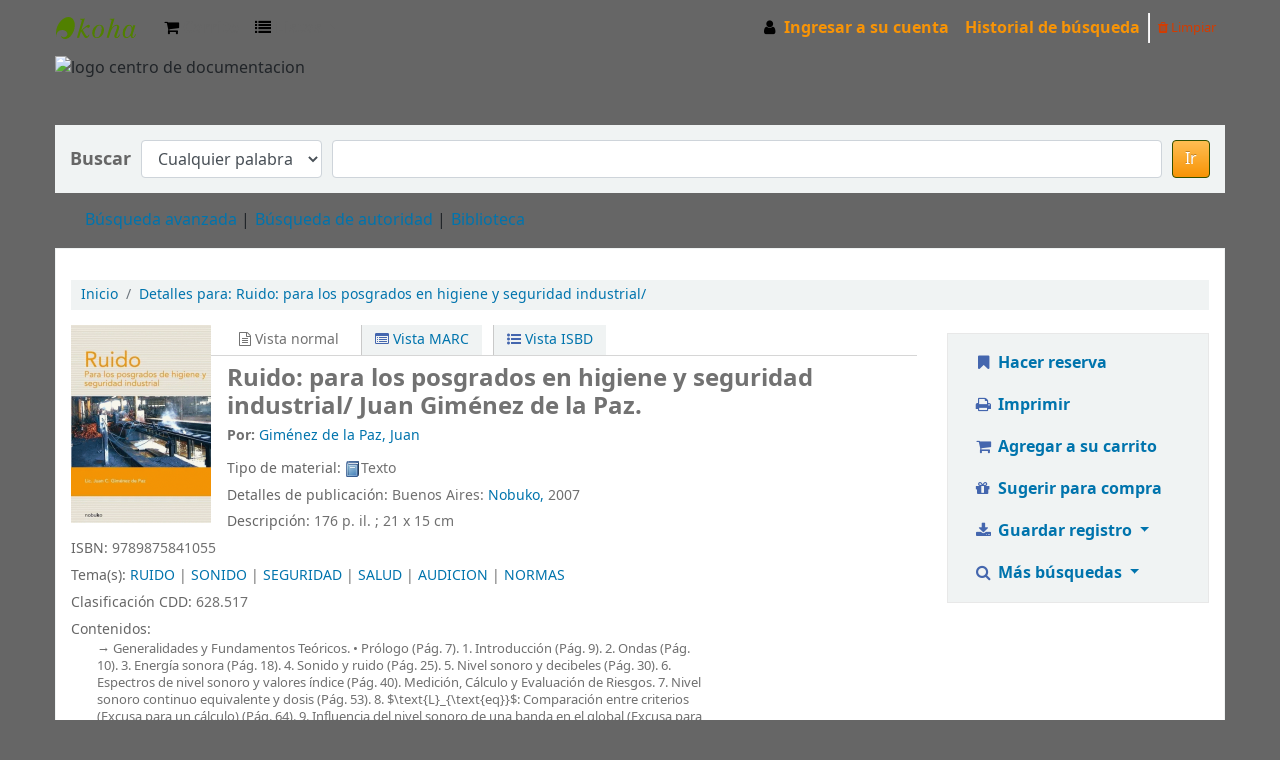

--- FILE ---
content_type: text/html; charset=UTF-8
request_url: http://catalogofaud.mdp.edu.ar/cgi-bin/koha/opac-detail.pl?biblionumber=962
body_size: 13390
content:











 







<!DOCTYPE html>
<!-- TEMPLATE FILE: opac-detail.tt -->





<html lang="es-ES" class="no-js">
<head>

<title>Detalles de:  Ruido:   para los posgrados en higiene y seguridad industrial/       &rsaquo; Centro de Documentación - FAUD - Unmdp -  Koha</title>


<meta http-equiv="Content-Type" content="text/html; charset=utf-8" />
<meta name="generator" content="Koha 21.0521000" /> <!-- leave this for stats -->
<meta name="viewport" content="width=device-width, initial-scale=1" />

<link rel="shortcut icon" href="http://biblio2.mdp.edu.ar/opac-tmpl/prog/images/favicon.png" type="image/x-icon" />

 <link rel="stylesheet" href="/opac-tmpl/bootstrap/lib/jquery/jquery-ui-1.12.1.min_21.0521000.css" type="text/css">


 
 
 


 <link rel="stylesheet" type="text/css" href="/opac-tmpl/bootstrap/css/opac_21.0521000.css">


 
 
 <link rel="stylesheet" type="text/css" href="/opac-tmpl/bootstrap/css/colors.css" />
 



 <link rel="stylesheet" href="/opac-tmpl/bootstrap/css/print_21.0521000.css" type="text/css" media="print">


 <style>body { background: #666666;

}

#header {
         padding: 0px 0px 0px 0px;
         margin: 0px 0px 0px 0px;
         height: 60px;
         width: 100%;
         background-color: #666666;
}

a, a:visited {
     color: #f89406;
}

#members a {
    color: #f89406;
}

.navbar-inverse .brand, .navbar-inverse .nav>li>a {
    color: #f89406;
}


#footer {
         padding: 10px 0px 0px 0px;
         margin: 0px 0px 0px 0px;
         width: 100%;
         color: white;
         padding-top:       10px;
         padding-bottom:    10px;
}



#copy .pie, .pie a, .pie a:visited {
       	color: black;
	text-decoration: none;
}


a:hover { 
    color: orange;
}

#copy a:hover { 
    text-decoration: underline;
}

#copy {
    width:             100%;
    color: black;
    background-color: #B2B2B2;
    background-repeat: repeat-x;
    padding-top:       3px;
    padding-bottom:    3px;
}

#opac-main-search {
    margin-left: 0px;
    margin-right: 0px;

}

.btn-primary {
    color: #ffffff;
    text-shadow: 0 -1px 0 rgba(0, 0, 0, 0.25);
    background-color: #f89406;
    background-image: linear-gradient(to bottom, #FFBE53, #f89406);
}

.btn-primary:hover {
background-color: #f89406;

}</style>



 <link href="http://catalogofaud.mdp.edu.ar/cgi-bin/koha/opac-search.pl?format=opensearchdescription" rel="search" title="Buscar Centro de Documentación - FAUD - Unmdp - " type="application/opensearchdescription+xml">
 <link rel="unapi-server" type="application/xml" title="unAPI" href="http://catalogofaud.mdp.edu.ar/cgi-bin/koha/unapi" />


<script>
    var Koha = {};
    function _(s) { return s } // dummy function for gettext
</script>

 <script src="/opac-tmpl/bootstrap/es-ES/js/locale_data_21.0521000.js"></script>

<script src="/opac-tmpl/bootstrap/js/Gettext_21.0521000.js"></script>
<script src="/opac-tmpl/bootstrap/js/i18n_21.0521000.js"></script>

<script src="/opac-tmpl/bootstrap/lib/modernizr.min_21.0521000.js"></script>
<link rel="stylesheet" href="/opac-tmpl/bootstrap/lib/font-awesome/css/font-awesome.min_21.0521000.css" type="text/css">






 <link type="text/css" href="/opac-tmpl/lib/emoji-picker/css/emoji_21.0521000.css" rel="stylesheet">
 
</head>





 


 




 

<body ID="opac-detail" class="branch-default scrollto" >















<button id="scrolltocontent">Saltar al contenido principal</button>
<div id="wrapper">
 <div id="header-region" class="noprint">
 <nav class="navbar navbar-expand">
 <div id="logo">
 <a class="navbar-brand" href="/cgi-bin/koha/opac-main.pl">
  Centro de Documentación - FAUD - Unmdp -   </a>
 </div>
 
 <div id="cartDetails" class="cart-message">Su carrito está vacío</div>
 
 <ul id="cart-list-nav" class="navbar-nav">
 
 <li class="nav-item">
 <a class="nav-link" href="#" id="cartmenulink" role="button" title="Reunir ítems en los que esta interesado">
 <i id="carticon" class="fa fa-shopping-cart fa-icon-black" aria-hidden="true"></i> <span class="cartlabel">Carrito</span> <span id="basketcount"></span>
 </a>
 </li>
 
 <li class="divider-vertical"></li>
 
 <li class="nav-item dropdown">
 <a aria-expanded="false" aria-haspopup="true" class="nav-link dropdown-toggle" data-toggle="dropdown" href="#" id="listsmenu" role="button" title="Mostrar listas"><i class="fa fa-list fa-icon-black" aria-hidden="true"></i> <span class="listslabel">Listas</span>
 </a>
 <div aria-labelledby="listsmenu" role="menu" class="dropdown-menu">
 
 <a class="dropdown-item" href="/cgi-bin/koha/opac-shelves.pl?op=list&amp;category=2" tabindex="-1" role="menuitem"><strong>Listas públicas</strong></a>
 
 
 <a class="dropdown-item" href="/cgi-bin/koha/opac-shelves.pl?op=view&amp;shelfnumber=52&amp;sortfield=title" tabindex="-1" role="menuitem">Hábitat</a>
 
 
 
 <a class="dropdown-item" href="/cgi-bin/koha/opac-shelves.pl?op=view&amp;shelfnumber=51&amp;sortfield=title" tabindex="-1" role="menuitem">Urbanismo</a>
 
 
 
 <a class="dropdown-item" href="/cgi-bin/koha/opac-shelves.pl?op=view&amp;shelfnumber=50&amp;sortfield=title" tabindex="-1" role="menuitem">Sustentabilidad -Sostenibilidad- Medio Ambiente</a>
 
 
 
 <a class="dropdown-item" href="/cgi-bin/koha/opac-shelves.pl?op=view&amp;shelfnumber=42&amp;sortfield=title" tabindex="-1" role="menuitem">VIVIENDA SOCIAL</a>
 
 
 
 <a class="dropdown-item" href="/cgi-bin/koha/opac-shelves.pl?op=view&amp;shelfnumber=32&amp;sortfield=title" tabindex="-1" role="menuitem">Arquitectos</a>
 
 
 
 <a class="dropdown-item" href="/cgi-bin/koha/opac-shelves.pl?op=view&amp;shelfnumber=35&amp;sortfield=title" tabindex="-1" role="menuitem">Paisajismo</a>
 
 
 
 <a class="dropdown-item" href="/cgi-bin/koha/opac-shelves.pl?op=view&amp;shelfnumber=29&amp;sortfield=title" tabindex="-1" role="menuitem">Mar del Plata</a>
 
 
 
 <a class="dropdown-item" href="/cgi-bin/koha/opac-shelves.pl?op=view&amp;shelfnumber=28&amp;sortfield=title" tabindex="-1" role="menuitem">GIPAU</a>
 
 
 
 
 <a class="dropdown-item listmenulink" href="/cgi-bin/koha/opac-shelves.pl?op=list&amp;category=2" tabindex="-1" role="menuitem">Ver todo</a>
 
 
 
 <div class="dropdown-divider"></div>
 
 
 <a class="dropdown-item" href="/cgi-bin/koha/opac-shelves.pl?op=list&amp;category=1" tabindex="-1" role="menuitem"><strong>Sus listas</strong></a>
 
 <a class="dropdown-item" href="/cgi-bin/koha/opac-shelves.pl?op=add_form" tabindex="-1" role="menuitem">Ingrese para crear sus propias listas</a>
 
 
 </div> <!-- / .dropdown-menu -->
 </li> <!-- / .nav-item.dropdown -->
 
 </ul> <!-- / .navbar-nav -->

 
 
 


 
 <ul id="members" class="navbar-nav">
 <li class="nav-item dropdown">
 
 
 
 <a href="/cgi-bin/koha/opac-user.pl" class="nav-link login-link loginModal-trigger"><i class="fa fa-user fa-icon-black fa-fw" aria-hidden="true"></i> <span class="userlabel">Ingresar a su cuenta</span></a>
 
 
 

 
 </li>
 
 
 <li class="nav-item search_history">
 <a class="nav-link login-link" href="/cgi-bin/koha/opac-search-history.pl" title="Ver su historial de búsqueda">Historial de búsqueda</a>
 </li>
 <li class="divider-vertical"></li>
 <li class="nav-item">
 <a class="nav-link logout clearsh" href="/cgi-bin/koha/opac-search-history.pl?action=delete" title="Eliminar historial de búsqueda"><i class="fa fa-trash" aria-hidden="true"></i> Limpiar</a>
 </li>
 
 
 </ul>
 
 </nav> <!-- /navbar -->

 
 <div class="container-fluid">
 <div class="row">
 <div class="col">
 
 
 <div id="opacheader">
 
 <div class="opacheader_es-ES_item">
 
 <div class="opacheader_es-ES_body"><div id="header"><img src="https://lh5.googleusercontent.com/8s_kP-CEJJ7XnWY1rLTgRziAVkeF3hHrvDThpajaWgqF6Wvk6SYjEo4z7Qjp4pKFtG5EDA2QtdVp7xWm4uXUv4M=w16383" style="float: left;" alt="logo centro de documentacion" width="300" height="62" /> </div></div>
 </div>
 
 </div>
 

 </div>
 </div>
 </div>
 

 </div> <!-- / header-region -->

 
 <div class="container-fluid">
 
 <div class="row">
 <div class="col">
 <div id="opac-main-search" class="mastheadsearch">
 
 <form name="searchform" method="get" action="/cgi-bin/koha/opac-search.pl" id="searchform">
 <div class="form-row align-items-center">
 <div class="col-sm-auto order-1 order-sm-1">
 <label for="masthead_search"> Buscar    </label>
 </div>
 <div class="col-sm-auto order-2 order-sm-2">
 <select name="idx" id="masthead_search" class="form-control">
 
 <option value="">Catálogo de biblioteca</option>
 
 
 <option value="ti">Título</option>
 
 
 <option value="au">Autor</option>
 
 
 <option value="su">Tema</option>
 
 
 <option value="nb">ISBN</option>
 
 
 <option value="ns">ISSN</option>
 
 
 <option value="se">Series</option>
 
 
 
 <option value="callnum">Signatura</option>
 
 
 </select>
 </div> <!-- /.col-sm-auto -->

 <div class="col order-4 order-sm-3">
 
 <input class="transl1 form-control" id="translControl1" name="q" title="Escriba el término de búsqueda" type="text" /><span id="translControl"></span>
 
 </div> <!-- /.col -->

 
 
 
 
 <div class="order-5 col-sm-auto">
 <button type="submit" id="searchsubmit" class="btn btn-primary">Ir</button>
 </div>
 
 </div> <!-- /.form-row -->
 <input type="hidden" name="weight_search" value="1">
 </form>
 
 </div><!-- /#opac-main-search -->
 </div> <!-- /.col -->
 </div> <!-- /.row -->
 

 <div class="row">
 <ul class="nav" id="moresearches">
 <li class="nav-item">
 <a href="/cgi-bin/koha/opac-search.pl">Búsqueda avanzada</a>
 </li>
 
 
 
 <li class="nav-item">
 <a href="/cgi-bin/koha/opac-authorities-home.pl">Búsqueda de autoridad</a>
 </li>
 
 
 
 
 
 
 
 
 
 <li class="nav-item">
 <a id="library_page" href="/cgi-bin/koha/opac-library.pl">
  Biblioteca  </a>
 </li>
 
 </ul> <!-- /.nav#moresearches -->
 </div> <!-- /.row -->
 </div> <!-- /.container-fluid -->
 

 <!-- Login form hidden by default, used for modal window -->
 <div id="loginModal" class="modal" tabindex="-1" role="dialog" aria-labelledby="modalLoginLabel" aria-hidden="true">
 <div class="modal-dialog">
 <div class="modal-content">
 <div class="modal-header">
 <h2 class="modal-title" id="modalLoginLabel">Ingresar a su cuenta</h2>
 <button aria-label="Cerrar" class="closebtn" data-dismiss="modal" type="button">
 <span aria-hidden="true">&times;</span>
 </button>
 </div>
 <form action="/cgi-bin/koha/opac-user.pl" method="post" name="auth" id="modalAuth">
 <input type="hidden" name="has-search-query" id="has-search-query" value="" />
 <div class="modal-body">
 
 
 <input type="hidden" name="koha_login_context" value="opac" />
 <fieldset class="brief">
 <label for="muserid">Usuario:</label><input type="text" id="muserid" name="userid" autocomplete="off" />
 <label for="mpassword">Contraseña:</label><input type="password" id="mpassword" name="password" autocomplete="off" />
 
 
 
 <div id="patronregistration-modal" class="patronregistration">
 <p>¿No tiene una cuenta? <a href="/cgi-bin/koha/opac-memberentry.pl">Registrarse aquí.</a></p>
 </div>
 
 </fieldset>
 
 </div>
 
 <div class="modal-footer">
 <input class="btn btn-primary" type="submit" value="Ingresar" />
 </div>
 
 </form> <!-- /#auth -->
 </div> <!-- /.modal-content -->
 </div> <!-- /.modal-dialog -->
 </div> <!-- /#modalAuth -->


<div class="main">
 <nav aria-label="miga">
 <ul class="breadcrumb">
 <li class="breadcrumb-item">
 <a href="/cgi-bin/koha/opac-main.pl">Inicio</a>
 </li>
 <li class="breadcrumb-item" aria-current="page">
 <a href="#"><span>Detalles para: </span>
 <span class="biblio-title">Ruido:</span>
  <span class="subtitle">para los posgrados en higiene y seguridad industrial/</span>





</a>
 </li>
 </ul>
 </nav>

 <div class="container-fluid">
 <div class="row">
 <div class="col-lg-9">
 <div id="catalogue_detail_biblio" class="maincontent" data-biblionumber="962">

 <div id="bookcover">
 
 
 

 
 <div title="Ruido:" class="962" id="local-thumbnail-preview"></div>
 

 

 

 

 
 
 
 
 
 
 </div><!-- / #bookcover -->

 <abbr class="unapi-id" title="koha:biblionumber:962"><!-- unAPI --></abbr>
 
 <span class="Z3988" title="ctx_ver=Z39.88-2004&amp;amp;rft_val_fmt=info%3Aofi%2Ffmt%3Akev%3Amtx%3Abook&amp;amp;rft.genre=book&amp;amp;rft.btitle=Ruido%3A%20para%20los%20posgrados%20en%20higiene%20y%20seguridad%20industrial%2F&amp;amp;rft.isbn=9789875841055&amp;amp;rft.au=Gim%C3%A9nez%20de%20la%20Paz%2C%20Juan&amp;amp;rft.pub=Nobuko%2C&amp;amp;rft.date=2007."></span>
 

 <div id="views">
 <span class="view current-view"><span id="Normalview"><i class="fa fa-file-text-o" aria-hidden="true"></i> Vista normal</span></span>
 <span class="view">
 <a id="MARCview" class="btn btn-link" href="/cgi-bin/koha/opac-MARCdetail.pl?biblionumber=962"><i class="fa fa-list-alt" aria-hidden="true"></i> Vista MARC</a>
 </span>
 
 <span class="view"><a id="ISBDview" class="btn btn-link" href="/cgi-bin/koha/opac-ISBDdetail.pl?biblionumber=962"><i class="fa fa-list-ul" aria-hidden="true"></i> Vista ISBD</a></span>
 
 </div>
 
 

<div class="record" vocab="http://schema.org/" typeof="CreativeWork Producto" resource="#registro">
<h1 class="title" property="name">Ruido: para los posgrados en higiene y seguridad industrial/ <span class="title_resp_stmt">Juan Giménez de la Paz. </span>
</h1>
<span class="results_summary author h3"><span class="byAuthor">Por: </span><a href="/cgi-bin/koha/opac-search.pl?q=au:%22Gim%C3%A9nez%20de%20la%20Paz%2C%20Juan%22" class="colaboradores"><span resource="#record"><span property="autor" typeof="Persona"><span property="name">Giménez de la Paz, Juan</span></span></span></a></span><span class="results_summary type"><span class="label">Tipo de material: </span><img src="/opac-tmpl/lib/famfamfam/BK.png" alt="Texto" class="materialtype mt_icon_BK">Texto</span><span class="results_summary publisher"><span class="label">Detalles de publicación: </span><span property="publisher" typeof="Organization"><span class="publisher_place" property="location">Buenos Aires:</span> <span property="name" class="publisher_name"><a href="/cgi-bin/koha/opac-search.pl?q=Provider:Nobuko%2C">Nobuko,</a></span></span> <span property="datePublished" class="publisher_date">2007</span></span><span class="results_summary description"><span class="label">Descripción: </span><span property="description">176 p. il. ; 21 x 15 cm</span></span><span class="results_summary isbn"><span class="label">ISBN: </span><span property="isbn">9789875841055</span></span><span class="results_summary subjects"><span class="label">Tema(s): </span><span property="keywords"><a class="asunto" href="/cgi-bin/koha/opac-search.pl?q=su:%22RUIDO%22">RUIDO</a></span> | <span property="keywords"><a class="asunto" href="/cgi-bin/koha/opac-search.pl?q=su:%22SONIDO%22">SONIDO</a></span> | <span property="keywords"><a class="asunto" href="/cgi-bin/koha/opac-search.pl?q=su:%22SEGURIDAD%22">SEGURIDAD</a></span> | <span property="keywords"><a class="asunto" href="/cgi-bin/koha/opac-search.pl?q=su:%22SALUD%22">SALUD</a></span> | <span property="keywords"><a class="asunto" href="/cgi-bin/koha/opac-search.pl?q=su:%22AUDICION%22">AUDICION</a></span> | <span property="keywords"><a class="asunto" href="/cgi-bin/koha/opac-search.pl?q=su:%22NORMAS%22">NORMAS</a></span></span><span class="results_summary ddc"><span class="label">Clasificación CDD: </span>628.517 </span><div class="results_summary contents">
<span class="label">Contenidos:</span><div class="contentblock" property="description"><span class="a">Generalidades y Fundamentos Teóricos.
    • Prólogo (Pág. 7).
        1. Introducción (Pág. 9).
        2. Ondas (Pág. 10).
        3. Energía sonora (Pág. 18).
        4. Sonido y ruido (Pág. 25).
        5. Nivel sonoro y decibeles (Pág. 30).
        6. Espectros de nivel sonoro y valores índice (Pág. 40).
Medición, Cálculo y Evaluación de Riesgos.
        7. Nivel sonoro continuo equivalente y dosis (Pág. 53).
        8. $\text{L}_{\text{eq}}$: Comparación entre criterios (Excusa para un cálculo) (Pág. 64).
        9. Influencia del nivel sonoro de una banda en el global (Excusa para un cálculo) (Pág. 68).
        10. Sistema auditivo (Pág. 72).
        11. Pérdida de audición (Pág. 74).
        12. Ruidos impulsivos (Pág. 82).
        13. Calificación de ruidos con perfiles (Pág. 87).
        14. Protección individual (Pág. 94).
        17. Medidores de nivel sonoro (Pág. 115).
Control del Ruido y Acústica Ambiental.
        15. Campos sonoros (Pág. 100).
        16. Ruido comunitario (Pág. 109).
        18. Absorción sonora (Pág. 121).
        19. Aislación sonora (Pág. 132).
        20. Otros sistemas de control (Pág. 142).
Apéndices.
    • Apéndice A. Un comentario sobre sistema de unidades (Pág. 153).
    • Apéndice B. Plan de conservación de la audición (Pág. 159).
    • C. Leyes de mURPHY en acústica (Pág. 163).
    • Apéndice D. Bibliografía (Pág. 165).
    • Apéndice E.  Normas IRAM e ISO (Pág. 169).</span></div>
</div>
<span class="results_summary summary"><span class="label">Resumen: </span>Esta obra, que se explaya generosamente en el no siempre bien comprendido problema de los ruidos, cubre un espacio vacío que los profesionales en Higiene y Seguridad Industrial reclamaban, tanto para apoyar la cursada de la materia, como para su consulta en la actividad profesional.
Su contenido cubre los planes de estudio de esta materia en las carreras de posgrado en Higiene y Seguridad de las universidades nacionales.
Abarca el problema de la obtención de los parámetros acústicos normalizados, su interpretación, evaluación, sus efectos y los tratamientos de mitigación. Para su lectura sólo se requieren conocimientos básicos de matemática y física</span>
</div>



 

 

 

 

 

 

 

 
 



 

 

 

 

 </div> <!-- / #catalogue_detail_biblio -->

 <div id="bibliodescriptions" class="toptabs">
 <ul>
 
 <li id="tab_holdings">
 
 
 <a href="#holdings">
 
 
 <span>Existencias</span>
 
 
   ( 2 )</a>
 </li>
 
 
 
 
 
 
 
 <li id="tab_descriptions"> <a href="#descriptions">Notas de título ( 2 )</a></li>
 
 
 

 

 

 

 

 

 

 
 <li id="tab_images"><a href="#images">Imágenes</a></li>
 

 

 </ul>

 


 <div id="holdings">
 
 
 <table class="table table-bordered table-striped" id="holdingst">
 <caption class="sr-only">Existencias</caption>
 <thead>
 <tr>

 
 
 <th id="item_itemtype" data-colname="item_itemtype" class="itype">Tipo de ítem</th>
 
 
 <th id="item_current_location" data-colname="item_current_location" class="item_location">Biblioteca actual</th>
 
 
 
 
 <th id="item_callnumber" data-colname="item_callnumber" class="call_no">Signatura</th>
 
 
 
 
 <th id="item_copy" data-colname="item_copy" class="copynumber">Copia número</th>
 
 <th id="item_status" data-colname="item_status" class="status">Estado</th>
 
 <th id="item_notes" data-colname="item_notes" class="notes">Notas</th>
 
 <th id="item_datedue" data-colname="item_datedue" class="date_due">Fecha de vencimiento</th>
 <th id="item_barcode" data-colname="item_barcode" class="barcode">Código de barras</th>
 
 
 </tr>
 </thead>
 <tbody>
 
 
 <tr vocab="http://schema.org/" typeof="Offer">
 

 

 
 <td class="itype">
 
 
 <img src="/opac-tmpl/bootstrap/itemtypeimg/bc/book_sans_32.png" title="LIBRO" alt="LIBRO" />
 
 
 LIBRO
 </td>
 
 
 <td class="location" property="seller">
 <link property="itemOffered" href="#record" />
 <link property="businessFunction" href="http://purl.org/goodrelations/v1#LeaseOut">
 <span class="branch-info-tooltip-trigger" title="">
 
 <span>Centro de Documentación FAUD</span>
 
 </span>
 <div class="branch-info-tooltip"><p>&nbsp;</p>
<p><span style="color: #e67e23;"><a style="color: #e67e23;" title="P&aacute;gina web" href="https://sites.google.com/view/docfaudmdq/Home" target="_blank" rel="noopener"><strong>Sitio web del Centro de Documentaci&oacute;n</strong></a></span></p>
<p>&nbsp;</p></div>

 
 <span class="shelvingloc">Sector Préstamo</span>
 

 </td>
 

 

 

 

 <td class="call_no" property="sku">
 
 628.517 G 593
 
 
 </td>

 

 
 
 <td class="copynumber">1</td>
 <td class="status">
 <link property="availability" href="http://schema.org/InStock" />









 
 



















 
 <span class="item-status available">Disponible </span>

</td>
 <td class="notes" property="description">Sector Acústica</td>
 <td class="date_due" data-order=""></td>
 <td class="barcode" property="serialNumber">001066</td>
 
 
 </tr>
 
 
 <tr vocab="http://schema.org/" typeof="Offer">
 

 

 
 <td class="itype">
 
 
 <img src="/opac-tmpl/bootstrap/itemtypeimg/bc/book_sans_32.png" title="LIBRO" alt="LIBRO" />
 
 
 LIBRO
 </td>
 
 
 <td class="location" property="seller">
 <link property="itemOffered" href="#record" />
 <link property="businessFunction" href="http://purl.org/goodrelations/v1#LeaseOut">
 <span class="branch-info-tooltip-trigger" title="">
 
 <span>Centro de Documentación FAUD</span>
 
 </span>
 <div class="branch-info-tooltip"><p>&nbsp;</p>
<p><span style="color: #e67e23;"><a style="color: #e67e23;" title="P&aacute;gina web" href="https://sites.google.com/view/docfaudmdq/Home" target="_blank" rel="noopener"><strong>Sitio web del Centro de Documentaci&oacute;n</strong></a></span></p>
<p>&nbsp;</p></div>

 
 <span class="shelvingloc">Sector Préstamo</span>
 

 </td>
 

 

 

 

 <td class="call_no" property="sku">
 
 628.517 G 593
 
 
 </td>

 

 
 
 <td class="copynumber">2</td>
 <td class="status">
 <link property="availability" href="http://schema.org/InStock" />









 
 



















 
 <span class="item-status available">Disponible </span>

</td>
 <td class="notes" property="description">Sector Acústica</td>
 <td class="date_due" data-order=""></td>
 <td class="barcode" property="serialNumber">001655</td>
 
 
 </tr>
 
 </tbody>
 </table>

 
 
 

 
 
 

 
 

 <br style="clear:both;" />
 </div> <!-- / #holdings -->

 

 
 <div id="descriptions">
 <div class="content_set">

 

 
 <div id="marcnotes">
 
 <p>
 
 Generalidades y Fundamentos Teóricos.<br />
    • Prólogo (Pág. 7).<br />
        1. Introducción (Pág. 9).<br />
        2. Ondas (Pág. 10).<br />
        3. Energía sonora (Pág. 18).<br />
        4. Sonido y ruido (Pág. 25).<br />
        5. Nivel sonoro y decibeles (Pág. 30).<br />
        6. Espectros de nivel sonoro y valores índice (Pág. 40).<br />
Medición, Cálculo y Evaluación de Riesgos.<br />
        7. Nivel sonoro continuo equivalente y dosis (Pág. 53).<br />
        8. $\text{L}_{\text{eq}}$: Comparación entre criterios (Excusa para un cálculo) (Pág. 64).<br />
        9. Influencia del nivel sonoro de una banda en el global (Excusa para un cálculo) (Pág. 68).<br />
        10. Sistema auditivo (Pág. 72).<br />
        11. Pérdida de audición (Pág. 74).<br />
        12. Ruidos impulsivos (Pág. 82).<br />
        13. Calificación de ruidos con perfiles (Pág. 87).<br />
        14. Protección individual (Pág. 94).<br />
        17. Medidores de nivel sonoro (Pág. 115).<br />
Control del Ruido y Acústica Ambiental.<br />
        15. Campos sonoros (Pág. 100).<br />
        16. Ruido comunitario (Pág. 109).<br />
        18. Absorción sonora (Pág. 121).<br />
        19. Aislación sonora (Pág. 132).<br />
        20. Otros sistemas de control (Pág. 142).<br />
Apéndices.<br />
    • Apéndice A. Un comentario sobre sistema de unidades (Pág. 153).<br />
    • Apéndice B. Plan de conservación de la audición (Pág. 159).<br />
    • C. Leyes de mURPHY en acústica (Pág. 163).<br />
    • Apéndice D. Bibliografía (Pág. 165).<br />
    • Apéndice E.  Normas IRAM e ISO (Pág. 169).
 
 </p>
 
 <p>
 
 Esta obra, que se explaya generosamente en el no siempre bien comprendido problema de los ruidos, cubre un espacio vacío que los profesionales en Higiene y Seguridad Industrial reclamaban, tanto para apoyar la cursada de la materia, como para su consulta en la actividad profesional.<br />
Su contenido cubre los planes de estudio de esta materia en las carreras de posgrado en Higiene y Seguridad de las universidades nacionales.<br />
Abarca el problema de la obtención de los parámetros acústicos normalizados, su interpretación, evaluación, sus efectos y los tratamientos de mitigación. Para su lectura sólo se requieren conocimientos básicos de matemática y física
 
 </p>
 
 </div>
 

 </div> <!-- /.content_set -->
 </div> <!-- / #descriptions -->
 

 

 

 

 

 

 

 

 
 <div id="images">
 <p>Haga clic en una imagen para verla en el visor de imágenes</p>
 
 <a class="localimage" href="/cgi-bin/koha/opac-imageviewer.pl?biblionumber=962&amp;imagenumber=391"><img alt="" src="/cgi-bin/koha/opac-image.pl?thumbnail=1&amp;imagenumber=391" /></a>
 
 </div><!-- / #images -->
 

 </div> <!-- / #bibliodescriptions -->

 

 

 </div> <!-- /.col-lg-10 -->

 <div class="col-lg-3">
 <div id="ulactioncontainer">

 

 

<ul id="action">
 
 
 
 
 <li><a class="reserve btn btn-link btn-lg" href="/cgi-bin/koha/opac-reserve.pl?biblionumber=962"><i class="fa fa-fw fa-bookmark" aria-hidden="true"></i> Hacer reserva</a></li>
 
 
 
 

 <li><a class="print-large btn btn-link btn-lg" href="#"><i class="fa fa-fw fa-print" aria-hidden="true"></i> Imprimir</a></li>

 
 
 

 
 
 

 
 
 <li><a data-biblionumber="962" class="addtocart cart962 addrecord btn btn-link btn-lg" href="#"><i class="fa fa-fw fa-shopping-cart" aria-hidden="true"></i> Agregar a su carrito</a> <a style="display:none;" data-biblionumber="962" class="cartRemove cartR962" href="#">(remover)</a></li>
 
 

 
 <li><a class="suggest_for_purchase btn btn-link btn-lg" href="/cgi-bin/koha/opac-suggestions.pl?op=add&biblionumber=962"><i class="fa fa-fw fa-gift" aria-hidden="true"></i> Sugerir para compra</a></li>
 

 


 

 
 
 <li>
 <div id="export">
 <div class="dropdown">
 <a id="format" class="btn btn-link btn-lg dropdown-toggle" data-toggle="dropdown" href="#"><i class="fa fa-fw fa-download" aria-hidden="true"></i> Guardar registro <b class="caret"></b></a>
 <div class="dropdown-menu dropdown-menu-right" aria-labelledby="format">
 
 
 <a class="dropdown-item" href="/cgi-bin/koha/opac-export.pl?op=export&amp;bib=962&amp;format=bibtex">
 BIBTEX  </a>
 
 
 
 <a class="dropdown-item" href="#" data-toggle="modal" data-target="#exportModal_">Dublin Core</a>
 
 
 
 <a class="dropdown-item" href="/cgi-bin/koha/opac-export.pl?op=export&amp;bib=962&amp;format=marcxml">
 MARCXML  </a>
 
 
 
 <a class="dropdown-item" href="/cgi-bin/koha/opac-export.pl?op=export&amp;bib=962&amp;format=marc8">
 MARC (no-Unicode/MARC-8)  </a>
 
 
 
 <a class="dropdown-item" href="/cgi-bin/koha/opac-export.pl?op=export&amp;bib=962&amp;format=utf8">
 MARC (Unicode/UTF-8)  </a>
 
 
 
 <a class="dropdown-item" href="/cgi-bin/koha/opac-export.pl?op=export&amp;bib=962&amp;format=marcstd">
 MARC (Unicode/UTF-8, estándar)  </a>
 
 
 
 <a class="dropdown-item" href="/cgi-bin/koha/opac-export.pl?op=export&amp;bib=962&amp;format=mods">
 MODS (XML)  </a>
 
 
 
 <a class="dropdown-item" href="/cgi-bin/koha/opac-export.pl?op=export&amp;bib=962&amp;format=ris">
 RIS  </a>
 
 
 </div> <!-- /.dropdown-menu -->
 </div> <!-- /.dropdown -->
 </div> <!-- /#export -->
 </li>
 

 
 <li>
 <div id="moresearches_menu">
 <div class="dropdown">
 <a id="furthersearches" class="btn btn-link btn-lg dropdown-toggle" data-toggle="dropdown" href="#" role="button" aria-haspopup="true" aria-expanded="false">
 <i class="fa fa-fw fa-search" aria-hidden="true"></i> Más búsquedas </a>
 <div class="dropdown-menu dropdown-menu-right" aria-labelledby="furthersearches">
 <div class="dropdown-header">Buscar este título en:</div>
 <!-- li><a  href="https://worldcat.org/search?q=Ruido%3A" target="_blank">Other Libraries (WorldCat)</a>
<a href="https://scholar.google.com/scholar?q=Ruido%3A" target="_blank">Other Databases (Google Scholar)</a>
<a href="https://www.bookfinder.com/search/?author=Gim%C3%A9nez%20de%20la%20Paz%2C%20Juan&title=Ruido%3A&st=xl&ac=qr" target="_blank">Online Stores (Bookfinder.com)</a>
<a href="http://openlibrary.org/search/?author=(Gim%C3%A9nez%20de%20la%20Paz%2C%20Juan)&title=(Ruido%3A)" target="_blank">Open Library (openlibrary.org)</a></li -->
 </div>
 </div>
 </div>
 </li>
 
</ul>

<!-- Dublin Core Modal Form -->
<div class="modal" id="exportModal_" tabindex="-1" role="dialog" aria-labelledby="exportModalLabel" aria-hidden="true">
 <div class="modal-dialog">
 <div class="modal-content">
 <div class="modal-header">
 <h3 class="modal-title" id="exportModalLabel">Exportando a Dublin Core...</h3>
 <button type="button" class="closebtn" data-dismiss="modal" aria-hidden="true">&times;</button>
 </div>
 <form method="get" action="/cgi-bin/koha/opac-export.pl">
 <div class="modal-body">
 <fieldset id="dc_fieldset">
 <input id="input-simple" type="radio" name="format" value="rdfdc">
 <label class="label_dc" for="input-simple">DC-RDF simple</label>
 <br>
 <input id="input-oai" type="radio" name="format" value="oaidc" checked>
 <label class="label_dc" for="input-oai">OAI-DC</label>
 <br>
 <input id="input-srw" type="radio" name="format" value="srwdc">
 <label class="label_dc" for="input-srw">SRW-DC</label>
 <br>
 <input type="hidden" name="op" value="export">
 <input type="hidden" name="bib" value="962">
 </fieldset>
 </div>
 <div class="modal-footer">
 <button type="submit" class="btn btn-primary">Exportar</button>
 <button class="btn btn-link btn-lg" data-dismiss="modal" aria-hidden="true">Cancelar</button>
 </div>
 </form>
 </div> <!-- /.modal-content -->
 </div> <!-- /.modal-dialog -->
</div> <!-- /.modal -->


 

 

 
 </div> <!-- / .ulactioncontainer -->
 </div> <!-- / .col-lg-3 -->
 </div> <!-- / .row -->
 <div class="row">
 

 

 
 </div> <!-- / .row -->
 </div> <!-- / .container-fluid -->
</div> <!-- / .main -->












 
 
 <div class="container-fluid">
 <div class="row">
 <div class="col">
 
 
 <div id="opaccredits">
 
 <div class="opaccredits_es-ES_item">
 
 <div class="opaccredits_es-ES_body"><br/> 
<div id="footer" align="center">
	    Centro de Documentación FAUD - Universidad Nacional de Mar del Plata - Funes 3350 2° piso - B7602AYL  Mar del Plata - ARGENTINA
</div>

<div id="copy" align="center">		
	 <a class="pie" title="XHTML Válido" target="_blank" href="http://validator.w3.org/check/referer">XHTML</a>
   | <a class="pie" title="CSS Válido" href="http://catalogofaud.mdp.edu.ar/#">CSS</a> |
	 ©Biblioteca Central - 
	 <a class="pie" title="Ir a: Departamento de Tecnología de la Información" target="_blank" href="http://biblio1.mdp.edu.ar/index.php?tecnologia">Dto. Tecnología de la Información</a>
	 
- [ Con tecnología 
  <a class="pie" target="_blank" href="http://koha-community.org/"><strong>Koha</strong></a>
  ] 
</div>
</div>
 </div>
 
 </div>
 

 </div>
 </div>
 </div>
 

 
 </div> <!-- / #wrapper in masthead.inc -->

 
 
 
 
 <footer id="changelanguage"  class="noprint">
 <ul class="nav">
 <li class="nav-item">
 <span class="navbar-text">Idiomas:</span>
 </li>
 
 
 
 
 
 <li class="nav-item">
 <a class="nav-link disabled" href="#" tabindex="-1" aria-disabled="true">
 
 Español
 
 </a> <!-- /.nav-link -->
 </li> <!-- /.nav-item -->
 
 
 
 
 
 
 
 
 
 <li class="nav-item">
 <a class="nav-link" href="/cgi-bin/koha/opac-changelanguage.pl?language=en">
 
 English
 
 </a> <!-- /.nav-link -->
 </li> <!-- /.nav-item -->
 
 
 
 
 
 </ul> <!-- /.nav -->
 </footer> <!-- / #changelanguage -->
 
 
 
 


<!-- JavaScript includes -->
<script src="/opac-tmpl/bootstrap/lib/jquery/jquery-3.4.1.min_21.0521000.js"></script>
<script src="/opac-tmpl/bootstrap/lib/jquery/jquery-migrate-3.1.0.min_21.0521000.js"></script>
<script src="/opac-tmpl/bootstrap/lib/jquery/jquery-ui-1.12.1.min_21.0521000.js"></script>
<script>
// Resolve name collision between jQuery UI and Twitter Bootstrap
$.widget.bridge('uitooltip', $.ui.tooltip);
</script>
<script src="/opac-tmpl/bootstrap/lib/bootstrap/js/bootstrap.bundle.min_21.0521000.js"></script>
<script src="/opac-tmpl/bootstrap/lib/fontfaceobserver.min_21.0521000.js"></script>
<script src="/opac-tmpl/bootstrap/js/global_21.0521000.js"></script>
<script>
    Modernizr.load([
        // Test need for polyfill
        {
            test: window.matchMedia,
            nope: "/opac-tmpl/bootstrap/lib/media.match.min_21.0521000.js"
        },
        // and then load enquire
        "/opac-tmpl/bootstrap/lib/enquire.min_21.0521000.js",
        "/opac-tmpl/bootstrap/js/script_21.0521000.js",
    ]);

    // Fix for datepicker in a modal
    $.fn.modal.Constructor.prototype.enforceFocus = function () {};
</script>


<script>

    var MSG_CONFIRM_AGAIN = _("Advertencia: No puede deshacerse. Por favor confirmar nuevamente")
    var MSG_DELETE_SEARCH_HISTORY = _("¿Está seguro que desea eliminar su historial de búsqueda?");
    var MSG_NO_SUGGESTION_SELECTED = _("No se seleccionó ninguna sugerencia");
    var MSG_SEARCHING = _("Buscando %s...");
    var MSG_ERROR_SEARCHING_COLLECTION = _("Error de la búsqueda en la colección %s");
    var MSG_NO_RESULTS_FOUND_IN_COLLECTION = _("No se han encontrado resultados en la colección de la biblioteca %s");
    var MSG_RESULTS_FOUND_IN_COLLECTION = _("Se encontraron %s resultados en la colección de la biblioteca %s");
    var MSG_BY = _("por");
    var MSG_TYPE = _("Tipo");
    var MSG_NEXT = _("Siguiente");
    var MSG_PREVIOUS = _("Previo");
    var MSG_CHECKOUTS = _("Préstamos");
    var MSG_NO_CHECKOUTS = _("Sin préstamos");
    var MSG_CHECK_OUT = _("Préstamo");
    var MSG_CHECK_OUT_CONFIRM = _("¿Está seguro de querer prestar esta éste ítem?");
    var MSG_CHECKED_OUT_UNTIL = _("Prestado hasta %s");
    var MSG_CHECK_IN = _("Devolución");
    var MSG_CHECK_IN_CONFIRM = _("¿Está seguro de querer devolver éste ítem?");
    var MSG_NO_CHECKOUTS = _("Sin préstamos");
    var MSG_DOWNLOAD = _("Bajar");
    var MSG_HOLDS = _("Reservas");
    var MSG_NO_HOLDS = _("Sin reservas");
    var MSG_PLACE_HOLD = _("Hacer reserva");
    var MSG_CANCEL_HOLD = _("Cancelar");
    var MSG_CANCEL_HOLD_CONFIRM = _("¿Está seguro que desea cancelar esta reserva?");
    var MSG_ON_HOLD = _("Reservado");

    
    
    
    

    
    $(".print-large").on("click",function(){
        window.print();
        return false;
    });
    $(".addtoshelf").on("click",function(e){
        e.preventDefault();
        Dopop( this.href );
    });
    $("body").on("click", ".addtocart", function(e){
        e.preventDefault();
        var biblionumber = $(this).data("biblionumber");
        addRecord( biblionumber );
    });
    $("body").on("click", ".cartRemove", function(e){
        e.preventDefault();
        var biblionumber = $(this).data("biblionumber");
        delSingleRecord( biblionumber );
    });
    $(".clearsh").on("click", function(){
        return confirmDelete(MSG_DELETE_SEARCH_HISTORY);
    });

</script>


 <script src="/opac-tmpl/bootstrap/js/basket_21.0521000.js"></script>







 <script src="/opac-tmpl/bootstrap/js/localcovers_21.0521000.js"></script>
 <script>

    var NO_LOCAL_JACKET = _("No hay imagen de cubierta disponible");

    </script>








<script src="/opac-tmpl/bootstrap/lib/jquery/plugins/jquery.cookie.min_21.0521000.js"></script>
<script>
$(document).ready(function() {
    if($('#searchsubmit').length) {
        $(document).on("click", '#searchsubmit', function(e) {
            jQuery.removeCookie("form_serialized", { path: '/'});
            jQuery.removeCookie("form_serialized_limits", { path: '/'});
            jQuery.removeCookie("search_path_code", { path: '/'});
        });
    }
});
</script>

 

<script src="/opac-tmpl/lib/jquery/plugins/jquery.dataTables.min_21.0521000.js"></script>
<script>
    var MSG_DT_FIRST = _("Primero");
    var MSG_DT_LAST = _("Último");
    var MSG_DT_NEXT = _("Siguiente");
    var MSG_DT_PREVIOUS = _("Previo");
    var MSG_DT_EMPTY_TABLE = _("No hay datos disponibles en tabla");
    var MSG_DT_INFO = _("Mostrando _START_ a _END_ de _TOTAL_");
    var MSG_DT_INFO_EMPTY = _("No hay entradas para mostrar");
    var MSG_DT_INFO_FILTERED = _("(filtrado de _MAX_ entradas totales)");
    var MSG_DT_LENGTH_MENU = _("Mostrar _MENU_ entradas");
    var MSG_DT_LOADING_RECORDS = _("Cargando...");
    var MSG_DT_PROCESSING = _("Procesando...");
    var MSG_DT_SEARCH = _("Buscar:");
    var MSG_DT_ZERO_RECORDS = _("No se encontraron registros coincidentes");
    var MSG_DT_COPY_TO_CLIPBOARD = _("Copiar al portapapeles");
    var MSG_DT_COPY_KEYS = _("Presione <i>ctrl</i> or <i>⌘</i> + <i>C</i> para copiar los datos de la tabla<br>al portapapeles de su sistema.<br><br>Para cancelar, haga clic en este mensaje o presione escape.");
    var MSG_DT_COPIED_ROWS = _("Copiado %d filas al portapapeles");
    var MSG_DT_COPIED_ONE_ROW = _("Copiado al portapeles una fila");
    var MSG_CLEAR_FILTER = _("Limpiar filtro");
    var MSG_DT_ALL = _("Todo");
    var CONFIG_EXCLUDE_ARTICLES_FROM_SORT = _("el la los");
</script>
<script src="/opac-tmpl/bootstrap/js/datatables_21.0521000.js"></script>

 

<script>
function KohaTable(selector, dt_parameters, columns_settings) {
    var id = 0;
    var hidden_ids = [];
    var included_ids = [];
    $(columns_settings).each( function() {
        var named_id = $( 'thead th[data-colname="' + this.columnname + '"]', selector ).index( selector+' th' );

        var used_id = dt_parameters.bKohaColumnsUseNames ? named_id : id;
        if ( used_id == -1 ) return;

        if ( this['is_hidden'] == "1" ) {
            hidden_ids.push( used_id );
        }
        if ( this['cannot_be_toggled'] == "0" ) {
            included_ids.push( used_id );
        }
        id++;
    });

    // By default we include all visible columns in exports and print unless they have the "noExport" class
    var exportColumns = ":visible:not(.noExport)";
    if( dt_parameters.hasOwnProperty("exportColumns") ){
        // A custom buttons configuration has been passed from the page
        exportColumns = dt_parameters["exportColumns"];
    }
    // Data which has the "noExport" class should not appear in print or export
    var export_format = {
        body: function ( data, row, column, node ) {
            var newnode = $(node);

            if ( newnode.find(".noExport").length > 0 ) {
                newnode = newnode.clone();
                newnode.find(".noExport").remove();
            }

            return newnode.text().replace( /\n/g, ' ' ).trim();
        }
    }

    // Add a "Clear filter" button to table filter form field
    dt_parameters[ "buttons" ] = [
        {
            fade: 100,
            className: "dt_button_clear_filter",
            titleAttr: _("Limpiar filtro"),
            enabled: false,
            text: '<i class="fa fa-lg fa-remove" aria-hidden="true"></i> <span class="dt-button-text">' + _("Limpiar filtro") + '</span>',
            action: function ( e, dt, node, config ) {
                dt.search( "" ).draw("page");
                node.addClass("disabled");
            }
        },
        {
            extend: 'csvHtml5',
            text: _("CSV"),
            exportOptions: {
                columns: exportColumns,
                format: export_format
            },
        },
        {
            extend: 'copyHtml5',
            text: _("Copiar"),
            exportOptions: {
                columns: exportColumns,
                format: export_format
            },
        },
        {
            extend: 'print',
            text: _("Imprimir"),
            exportOptions: {
                columns: exportColumns,
                format: export_format
            },
        }
    ];

    if( included_ids.length > 0 ){
        dt_parameters[ "buttons" ].push(
            {
                extend: 'colvis',
                fade: 100,
                columns: included_ids,
                className: "columns_controls",
                titleAttr: _("Configuración de columnas"),
                text: '<i class="fa fa-lg fa-gear" aria-hidden="true"></i> <span class="dt-button-text">' + _("Columnas") + '</span>',
                exportOptions: {
                    columns: exportColumns
                }
            }
        );
    }

    var table = $(selector);
    var new_parameters = {}
    $.extend(true, new_parameters, dataTablesDefaults, dt_parameters);
    var default_column_defs = [
        { "aTargets": ["string-sort"], "sType": "string" },
        { "aTargets": ["anti-the"], "sType": "anti-the" },
        { "aTargets": ["NoSort"], "bSortable": false, "bSearchable": false }
    ];
    if (new_parameters["aoColumnDefs"] === undefined) {
        new_parameters["aoColumnDefs"] = default_column_defs;
    } else {
        $.extend(true, new_parameters, default_column_defs);
    }

    table.dataTable(new_parameters);
    table.DataTable().on("column-visibility.dt", function () {
        if (typeof columnsInit == 'function') {
            // This function can be created separately and used to trigger
            // an event after the DataTable has loaded AND column visibility
            // has been updated according to the table's configuration
            columnsInit();
        }
    }).columns(hidden_ids).visible(false);

    $(".dt_button_clear_filter, .columns_controls, .export_controls").tooltip();

    return table;
}

</script>

 

<script>
    var GB_ROOT_DIR = "/opac-tmpl/bootstrap/lib/greybox/";
</script>
<script src="/opac-tmpl/bootstrap/lib/greybox/AJS_21.0521000.js"></script>
<script src="/opac-tmpl/bootstrap/lib/greybox/AJS_fx_21.0521000.js"></script>
<script src="/opac-tmpl/bootstrap/lib/greybox/gb_scripts_21.0521000.js"></script>
<link rel="stylesheet" type="text/css" href="/opac-tmpl/bootstrap/lib/greybox/gb_styles_21.0521000.css">

 

 <script src="/opac-tmpl/bootstrap/lib/jquery/plugins/jquery.highlight-3_21.0521000.js"></script>
 

 
 <script src="/opac-tmpl/lib/emoji-picker/js/emoji-picker-all.min_21.0521000.js"></script>
 

 <script>
        window.emojiPicker = new EmojiPicker({
        emojiable_selector: '[data-emojiable=true]',
        assetsPath: '/opac-tmpl/lib/emoji-picker/img/',
        popupButtonClasses: 'fa fa-smile-o'
        });
        window.emojiPicker.discover();

        var OPACPopupAuthorsSearch = "0";
        
            var q_array = new Array();  // holds search terms if available

            function highlightOff() {
                $("#catalogue_detail_biblio").removeHighlight();
                $(".highlight_toggle").toggle();
            }
            function highlightOn() {
                var x;
                for (x in q_array) {
                    if ( q_array[x].length > 0 ) {
                        q_array[x] = q_array[x].replace(/\w*:([\w])/, "$1");
                        q_array[x] = q_array[x].toLowerCase();
                        var myStopwords = "and|or|not".toLowerCase().split('|');
                        if( $.inArray(q_array[x], myStopwords) == -1 ) {
                            $(".title").highlight(q_array[x]);
                            $(".author").highlight(q_array[x]);
                            $(".results_summary").highlight(q_array[x]);
                        }
                    }
                    $(".highlight_toggle").toggle();
                }
            }
        

        $(document).ready(function() {

            

            $('#bibliodescriptions').tabs();
            $(".branch-info-tooltip-trigger").uitooltip({
                position: { my: "left+15 center", at: "right center" },
                show: 50,
                hide: 50,
                content: function(){
                    var element = $(this).next("div");
                    return element.html();
                }
            });

            

            var columns_settings = [{"cannot_be_toggled":0,"columnname":"item_cover","is_hidden":0,"cannot_be_modified":0},{"columnname":"item_itemtype","cannot_be_toggled":0,"is_hidden":0,"cannot_be_modified":0},{"columnname":"item_current_location","is_hidden":0,"cannot_be_toggled":0,"cannot_be_modified":0},{"cannot_be_modified":0,"columnname":"item_home_location","cannot_be_toggled":0,"is_hidden":0},{"cannot_be_modified":0,"cannot_be_toggled":0,"columnname":"item_shelving_location","is_hidden":1},{"cannot_be_modified":0,"columnname":"item_ccode","is_hidden":0,"cannot_be_toggled":0},{"cannot_be_modified":0,"columnname":"item_callnumber","is_hidden":0,"cannot_be_toggled":0},{"is_hidden":1,"columnname":"item_materials","cannot_be_toggled":0,"cannot_be_modified":0},{"cannot_be_modified":0,"columnname":"item_enumchron","is_hidden":0,"cannot_be_toggled":0},{"columnname":"item_url","cannot_be_toggled":0,"is_hidden":0,"cannot_be_modified":0},{"cannot_be_modified":0,"columnname":"item_copy","cannot_be_toggled":0,"is_hidden":0},{"is_hidden":0,"columnname":"item_status","cannot_be_toggled":0,"cannot_be_modified":0},{"cannot_be_modified":0,"columnname":"item_notes","cannot_be_toggled":0,"is_hidden":0},{"cannot_be_toggled":0,"columnname":"item_datedue","is_hidden":0,"cannot_be_modified":0},{"cannot_be_modified":0,"columnname":"item_barcode","is_hidden":0,"cannot_be_toggled":0},{"cannot_be_modified":0,"is_hidden":0,"columnname":"item_holds","cannot_be_toggled":0},{"is_hidden":0,"columnname":"item_priority","cannot_be_toggled":0,"cannot_be_modified":0},{"cannot_be_modified":0,"cannot_be_toggled":0,"columnname":"item_coursereserves","is_hidden":0}];

            KohaTable("#holdingst", {
                dom: '<"clearfix">t',
                "columnDefs": [
                    { "targets": [ -1 ], "sortable": false, "searchable": false },
                    ],
                "bKohaColumnsUseNames": true,
                "autoWidth": false
            }, columns_settings);

            KohaTable("#otherholdingst", {
                dom: '<"clearfix">t',
                "columnDefs": [
                    { "targets": [ -1 ], "sortable": false, "searchable": false },
                    ],
                "bKohaColumnsUseNames": true,
                "autoWidth": false
            }, columns_settings);

            var serial_column_settings = [{"cannot_be_modified":0,"columnname":"serial_serialseq","is_hidden":0,"cannot_be_toggled":0},{"cannot_be_modified":0,"cannot_be_toggled":0,"columnname":"serial_publisheddate","is_hidden":0},{"cannot_be_modified":0,"is_hidden":0,"columnname":"serial_planneddate","cannot_be_toggled":0},{"is_hidden":0,"columnname":"serial_status","cannot_be_toggled":0,"cannot_be_modified":0},{"columnname":"serial_notes","cannot_be_toggled":0,"is_hidden":0,"cannot_be_modified":0}];

            KohaTable("#subscriptionst", {
                dom: '<"clearfix">t',
                "sorting": [[ 1, "desc" ]],
                "autoWidth": false,
                "bKohaColumnsUseNames": true
            }, serial_column_settings);

            

            
            
                var default_order_index = 0;
            

            
            
            

            
            
                KOHA.LocalCover.GetCoverFromBibnumber(true);
                
            
            

            

            
        });

        $(document).ready(function() {
            if( OPACPopupAuthorsSearch == "1" ){
                var terms = {
                    contributors : {
                        "label" : "author",
                        "keyword_search" : "au:",
                    },
                    subject : {
                        "label" : "subject",
                        "keyword_search" : "su:",
                    }
                }
                $(".contributors,.subject").on("click", function(e){
                    e.preventDefault();
                    var term = $(this).attr("class");
                    var selected_term = $(this).text();
                    var term_links = $("." + term );
                    if( term_links.length > 1 ){
                        term_links.each(function( index ){
                            var authid = "";
                            var preselected = false;
                            var search_label = $(this).text().trim();
                            if( $(this).text() == selected_term ){ preselected = true }
                            if( $(this).hasClass("authority_link") ){
                                authid = $(this).data("authid");
                                search_string = "an:" + authid;
                            } else {
                                search_string = terms[term]["keyword_search"] + encodeURIComponent( search_label );
                            }
                            var termLink = $("<li>")
                                .append( $("<input>", { type: "checkbox", class: "select_term", value: search_string, id: terms[term]["label"] + index } ).prop("checked", preselected ) )
                                .append("&nbsp;")
                                .append( $("<label>", { for: terms[term]["label"] + index, text: search_label } ) )
                            $("#termsList").append( termLink );
                            $("#multiSearch").modal("show");
                        });
                    } else {
                        location.href = $(this).attr("href");
                    }
                });

                $("#multiSearch").on("hide.bs.modal", function(){
                    $("#termsList").html("");
                });

                $(".check_all").on("click", function(e){
                    e.preventDefault();
                    $(".select_term").each(function(){
                        $(this).prop("checked", true );
                    });
                });

                $(".check_none").on("click", function(e){
                    e.preventDefault();
                    $(".select_term").each(function(){
                        $(this).prop("checked", false );
                    });
                });

                $("#validMultiSearch").on("click", function(e){
                    e.preventDefault();
                    multiSearchRequest();
                });
            } /* if( OPACPopupAuthorsSearch == "1" ) */
        });

        function multiSearchRequest(){
            var values = [];
            $(".select_term").each(function(){
                if( $(this).prop("checked") ){
                    values.push( $(this).val() );
                }
            });

            if (values.length > 0) {
                var request = "/cgi-bin/koha/opac-search.pl?q=" + values.join(' and ');
                location.href = request;
            }

        }
    </script>


 <script>
        $(document).ready(function(){ 
  
 if ($("#logout").length) {
    
    $("#opacnav").append("<span class=\"pipe\">&nbsp;&nbsp;</span><a href=\"https://elibro.net/es/lc/bibliomdp/inicio\" referrerpolicy=\"unsafe-url\"  target=\"_blank\" style=\"text-decoration: none;\"> <img src=\"https://df5kbf1hky40.cloudfront.net/static/global/img/e-libro-logo.c5173e113607.png\" style=\"width:70%;display: block;\" title=\"Acceso a ELibro\"> &nbsp;Acceso a ELibro</a>"); 
 }  

 $("select[name='idx'] option:first").text('Cualquier palabra');

});
    </script>



</body>
</html>







